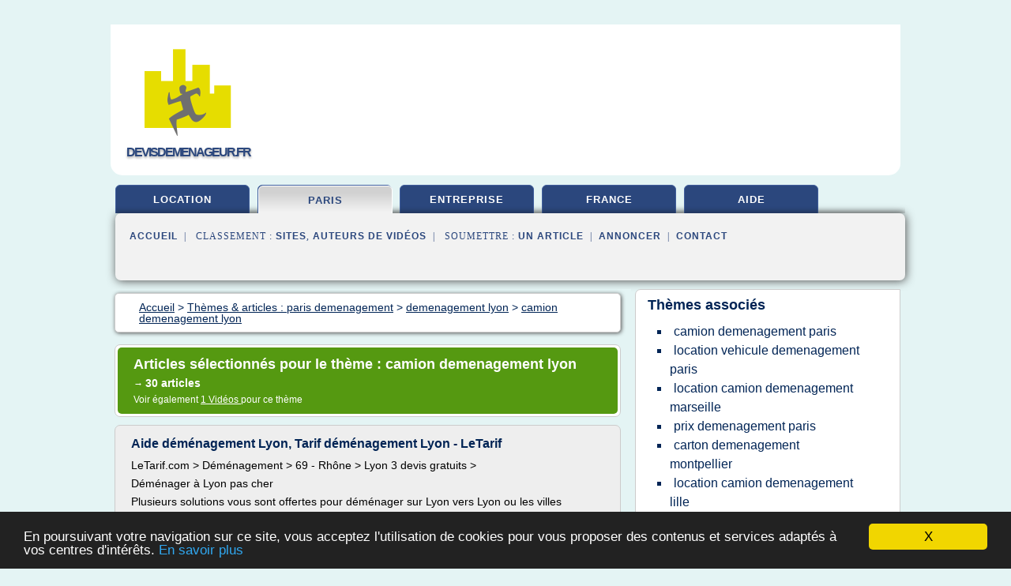

--- FILE ---
content_type: text/html; charset=UTF-8
request_url: https://www.devisdemenageur.fr/d10/c,k/bloglist/camion+demenagement+lyon,0
body_size: 75803
content:
<html><head><title>camion demenagement lyon :
              Aide d&#xE9;m&#xE9;nagement Lyon, Tarif d&#xE9;m&#xE9;nagement Lyon - LeTarif
                (article) 
              </title><meta http-equiv="content-type" content="text/html; charset=utf-8"/><meta name="description" content="Sites sur camion demenagement lyon: ; "/><meta name="keywords" content="paris demenagement, camion demenagement lyon, vid&#xE9;os, article, videos, articles, video, vid&#xE9;o"/><meta content="General" name="rating"/><link href="/taggup/css/style,v2.css" rel="stylesheet" type="text/css"/><link href="/taggup/css/fluid_grid.css" rel="stylesheet" type="text/css"/><link href="/taggup/css/glow-tabs/tabs.css" rel="stylesheet" type="text/css"/><script type="text/javascript" src="/taggup//js/taggup.js"><!--NOT EMPTY--></script><script src="/taggup/domains/common/jquery/js/jquery-1.7.1.min.js"><!--NOT EMPTY--></script><script src="/taggup/domains/common/jquery/js/jquery-ui-1.8.17.custom.min.js"><!--NOT EMPTY--></script><link href="/taggup/domains/common/jquery/css/ui-lightness/jquery-ui-1.8.17.custom.css" media="all" type="text/css" rel="stylesheet"/><script type="text/javascript" src="/taggup/domains/common/windows_js_1.3/javascripts/prototype.js"><!--NOT EMPTY--></script><script type="text/javascript" src="/taggup/domains/common/windows_js_1.3/javascripts/window.js"><!--NOT EMPTY--></script><script type="text/javascript" src="/taggup/domains/common/windows_js_1.3/javascripts/effects.js"><!--NOT EMPTY--></script><script type="text/javascript" src="/taggup/domains/common/windows_js_1.3/javascripts/window_ext.js"><!--NOT EMPTY--></script><link href="/taggup/domains/common/windows_js_1.3/themes/default.css" rel="stylesheet" type="text/css"/><script type="text/javascript">var switchTo5x=true;</script>
<script type="text/javascript" src="https://w.sharethis.com/button/buttons.js"></script>
<script type="text/javascript" src="https://s.sharethis.com/loader.js"></script>

<script type="text/javascript">

   jQuery.noConflict();

   jQuery(document).ready(function(){
     jQuery("a.ext").click(function(){ 
        var url = this.href;

        jQuery.ajax({
        async: false,
        type: "GET",
        url: "/logger", 
        data: {
                sid: Math.random(), 
                clicked: url,
		source: window.location.href
        },
        contentType: "application/x-www-form-urlencoded; charset=UTF-8",
        cache: false
        });
        return true; 
    });
  });

  </script><meta name="viewport" content="width=device-width, initial-scale=1"/><script async="" src="//pagead2.googlesyndication.com/pagead/js/adsbygoogle.js"></script><script>
	  (adsbygoogle = window.adsbygoogle || []).push({
	    google_ad_client: "ca-pub-0960210551554417",
	    enable_page_level_ads: true
	  });
	</script></head><body id="top"><script type="text/javascript">
  window.google_analytics_uacct = "UA-1031560-1"
</script>
<center><div id="fixed_header"><div id="fixed_header_logo"><a href="/"><img border="0" src="/logo.png"/></a></div><div id="fixed_header_menu" style="padding-right: 30px"><a onclick="Element.show('navigation_menu'); Element.hide('show_menu');Element.show('hide_menu');" id="show_menu" style="cursor: pointer">Menu</a><a onclick="Element.hide('navigation_menu'); Element.hide('hide_menu');Element.show('show_menu');" id="hide_menu" style="cursor: pointer">Fermer Menu</a></div></div><script type="text/javascript">
    Element.hide('hide_menu');
  </script><div id="fixed_header_mobile"><div id="fixed_header_logo"><a href="/"><img border="0" src="/logo.png"/></a></div><div id="fixed_header_menu" style="padding-right: 30px"><a onclick="Element.show('navigation_menu'); Element.hide('show_mobile_menu');Element.show('hide_mobile_menu');" id="show_mobile_menu" style="cursor: pointer">Menu</a><a onclick="Element.hide('navigation_menu'); Element.hide('hide_mobile_menu');Element.show('show_mobile_menu');" id="hide_mobile_menu" style="cursor: pointer">Fermer Menu</a></div></div><script type="text/javascript">
    Element.hide('hide_mobile_menu');
  </script><script type="text/javascript"><!--
     if(jQuery(window).outerWidth() > 768){
       jQuery("#fixed_header").hide();
     }

     jQuery(window).resize(function () {
        jQuery("#navigation_menu").hide();
        jQuery("#hide_mobile_menu").hide();
        jQuery("#show_mobile_menu").show();
        jQuery("#hide_menu").hide();
        jQuery("#show_menu").show();
        if (jQuery(this).scrollTop() > 80) {
           jQuery("#fixed_header").show();
        } else {
           jQuery("#fixed_header").hide();
        }
     });


     jQuery(window).scroll(function () { 
	jQuery("#navigation_menu").hide();
	jQuery("#hide_mobile_menu").hide();
	jQuery("#show_mobile_menu").show();
	jQuery("#hide_menu").hide();
	jQuery("#show_menu").show();

	if (jQuery(this).scrollTop() > 80) {
           jQuery("#fixed_header").show();
	} else {
	   jQuery("#fixed_header").hide();
	}
     });

      --></script><div id="container"><!--header-top--><div class="logo_container"><table cellspacing="0" cellpadding="10" border="0"><tr><td align="center">      <a href="/">
        <img border="0" src="/logo.png"/>
      </a>
      <div class="logo"><a>devisdemenageur.fr</a></div>

</td><td><div class="header_banner_ad"><script async src="//pagead2.googlesyndication.com/pagead/js/adsbygoogle.js"></script>
<!-- responsive-text-display -->
<ins class="adsbygoogle"
     style="display:block"
     data-ad-client="ca-pub-0960210551554417"
     data-ad-slot="9996705600"
     data-ad-format="auto"
     data-full-width-responsive="true"></ins>
<script>
(adsbygoogle = window.adsbygoogle || []).push({});
</script>

</div></td></tr></table></div><div id="navigation_menu"><ul><li><a href="/index.html">Accueil</a></li><li><a href="/index.html"> Location Demenagement</a></li><li><a href="/d10/2/paris+demenagement.html" id="current" class="selected"> Paris Demenagement</a></li><li><a href="/d10/3/demenagement+entreprise.html"> Demenagement Entreprise</a></li><li><a href="/d10/4/demenagement+france.html"> Demenagement France</a></li><li><a href="/d10/5/aide+demenagement.html"> Aide Demenagement</a></li><li><a href="/d10/top/blogs/0">Classement de Sites</a></li><li><a href="/d10/top/producers/0">Classement Auteurs de Vid&#xE9;os</a></li><li><a rel="nofollow" href="/submit.php">
        Soumettre 
      un article</a></li><li><a rel="nofollow" href="/advertise.php">Annoncer</a></li><li><a rel="nofollow" href="/contact.php">Contact</a></li></ul></div><script type="text/javascript">
             Element.hide('navigation_menu');
           </script><div id="header"><ul id="navigation"><li><a href="/index.html">location</a></li><li id="current" class="selected"><a href="/d10/2/paris+demenagement.html">paris</a></li><li><a href="/d10/3/demenagement+entreprise.html">entreprise</a></li><li><a href="/d10/4/demenagement+france.html">france</a></li><li><a href="/d10/5/aide+demenagement.html">aide</a></li><li class="shadow"/></ul><div id="subnavigation"><span>&#xA0;&#xA0;</span><a href="/index.html">Accueil</a><span>&#xA0;&#xA0;|&#xA0;&#xA0; 
        Classement :
      </span><a href="/d10/top/blogs/0">Sites</a><span>, </span><a href="/d10/top/producers/0">Auteurs de Vid&#xE9;os</a><span>&#xA0;&#xA0;|&#xA0;&#xA0; 
        Soumettre :
      </span><a rel="nofollow" href="/submit.php">un article</a><span>&#xA0;&#xA0;|&#xA0;&#xA0;</span><a rel="nofollow" href="/advertise.php">Annoncer</a><span>&#xA0;&#xA0;|&#xA0;&#xA0;</span><a rel="nofollow" href="/contact.php">Contact</a><div id="header_ad"><script type="text/javascript"><!--
        google_ad_client = "pub-0960210551554417";
        /* 728x15, created 3/31/11 */
        google_ad_slot = "0839699374";
        google_ad_width = 728;
        google_ad_height = 15;
        //-->
        </script>
        <script type="text/javascript"
        src="https://pagead2.googlesyndication.com/pagead/show_ads.js">
          <!--NOT EMPTY-->
        </script>
</div></div></div><div id="content"><div id="path"><ol vocab="http://schema.org/" typeof="BreadcrumbList" id="path_BreadcrumbList"><li property="itemListElement" typeof="ListItem"><a property="item" typeof="WebPage" href="/index.html"><span property="name">Accueil</span></a><meta property="position" content="1"/></li><li><span> &gt; </span></li><li property="itemListElement" typeof="ListItem"><a class="selected" property="item" typeof="WebPage" href="/d10/2/paris+demenagement.html"><span property="name">Th&#xE8;mes &amp; articles :
                            paris demenagement</span></a><meta property="position" content="2"/></li><li><span> &gt; </span></li><li property="itemListElement" typeof="ListItem"><a href="/d10/c,k/bloglist/demenagement+lyon,0" typeof="WebPage" property="item"><span property="name">demenagement lyon</span></a><meta property="position" content="3"/></li><li><span> &gt; </span></li><li property="itemListElement" typeof="ListItem"><a href="/d10/c,k/bloglist/camion+demenagement+lyon,0" typeof="WebPage" property="item"><span property="name">camion demenagement lyon</span></a><meta property="position" content="4"/></li></ol></div><div id="main_content"><div class="pagination"><div class="pagination_inner"><p class="hilite">
        Articles s&#xE9;lectionn&#xE9;s pour le th&#xE8;me : 
      camion demenagement lyon</p><p> 
		      &#x2192; <span class="bold">30
        articles 
      </span></p><p>
         Voir &#xE9;galement
      <a href="/d10/c,k/videolist/camion+demenagement+lyon,0">1 
        Vid&#xE9;os
      </a>
        pour ce th&#xE8;me
      </p></div></div><div id="itemList"><div class="evenItem"><h1>Aide d&#xE9;m&#xE9;nagement Lyon, Tarif d&#xE9;m&#xE9;nagement Lyon - LeTarif</h1><p>LeTarif.com &gt; D&#xE9;m&#xE9;nagement &gt; 69 - Rh&#xF4;ne &gt; Lyon 3 devis gratuits &gt;</p><p>D&#xE9;m&#xE9;nager &#xE0; Lyon pas cher</p><p>Plusieurs solutions vous sont offertes pour d&#xE9;m&#xE9;nager sur Lyon vers Lyon ou les villes fran&#xE7;aises, Paris, Nice, etc. Trop de d&#xE9;m&#xE9;nageurs traditionnels lyonnais facturent plusieurs centaines...<read_more/></p><p><a target="_blank" href="/d10/blog/letarif.com/0#https://letarif.com/demenagement/lyon" class="ext" rel="nofollow">
        Lire la suite
      <img class="icon" border="0" src="/taggup/domains/common/ext_arrow.png"/></a></p><p><br/><span class="property">
        Site :
      </span><a href="/d10/blog/letarif.com/0">https://letarif.com</a></p><p><span class="property">
        Th&#xE8;mes li&#xE9;s 
      : </span><a href="/d10/c,k/bloglist/demenagement+lyon+3,0" style="font-size: &#10;      12px&#10;    ;">demenagement lyon 3</a> /
         <a href="/d10/c,k/bloglist/aide+demenagement+lyon,0" style="font-size: &#10;      12px&#10;    ;">aide demenagement lyon</a> /
         <a href="/d10/c,k/bloglist/tarif+demenagement+lyon,0" style="font-size: &#10;      12px&#10;    ;">tarif demenagement lyon</a> /
         <a href="/d10/c,k/bloglist/demenagement+lyon+devis,0" style="font-size: &#10;      14px&#10;    ;">demenagement lyon devis</a> /
         <a href="/d10/c,k/bloglist/camion+de+demenagement+pas+cher+lyon,0" style="font-size: &#10;      12px&#10;    ;">camion de demenagement pas cher lyon</a></p><div class="tag_ad">

<style type="text/css">
@media (min-width: 769px) {
div.tag_ad_1_desktop {  }
div.tag_ad_1_mobile { display: none }
}

@media (max-width: 768px) {
div.tag_ad_1_mobile {  }
div.tag_ad_1_desktop { display: none }
}

</style>

<div class="tag_ad_1_desktop">

<script type="text/javascript"><!--
        google_ad_client = "pub-0960210551554417";
        /* 468x15, created 3/31/11 */
        google_ad_slot = "8030561878";
        google_ad_width = 468;
        google_ad_height = 15;
        //-->
        </script>
        <script type="text/javascript"
        src="https://pagead2.googlesyndication.com/pagead/show_ads.js">
          <!--NOT EMPTY-->
        </script>

</div>


<div class="tag_ad_1_mobile">

<script async src="//pagead2.googlesyndication.com/pagead/js/adsbygoogle.js"></script>
<!-- responsive-text-display -->
<ins class="adsbygoogle"
     style="display:block"
     data-ad-client="ca-pub-0960210551554417"
     data-ad-slot="9996705600"
     data-ad-format="auto"></ins>
<script>
(adsbygoogle = window.adsbygoogle || []).push({});
</script>

</div>
</div></div><div class="oddItem"><h2>D&#xE9;m&#xE9;nagement Paris Lyon - devis-demenagement-lyon.com</h2><p>Vous &#xEA;tes ici: Accueil / D&#xE9;m&#xE9;nagement national /D&#xE9;m&#xE9;nagement Paris Lyon</p><p>D&#xE9;m&#xE9;nagement Paris Lyon</p><p>Un d&#xE9;m&#xE9;nagement moins cher de Paris &#xE0; Lyon par le groupage</p><p>Les d&#xE9;m&#xE9;nageurs de la r&#xE9;gion Rh&#xF4;ne-Alpes et Ile-de-France :</p><p>Nous sommes sp&#xE9;cialiste du devis de d&#xE9;m&#xE9;nagement sur Lyon ainsi que sur la r&#xE9;gion parisienne, nous pouvons vous mettre en relation avec la s&#xE9;lection de d&#xE9;m&#xE9;nageurs...<read_more/></p><p><a target="_blank" href="/d10/blog/www.devis-demenagement-lyon.com/0#http://www.devis-demenagement-lyon.com/demenagement-national/demenagement-paris-vers-lyon/" class="ext" rel="nofollow">
        Lire la suite
      <img class="icon" border="0" src="/taggup/domains/common/ext_arrow.png"/></a></p><p><br/><span class="property">
        Site :
      </span><a href="/d10/blog/www.devis-demenagement-lyon.com/0">http://www.devis-demenagement-lyon.com</a></p><p><span class="property">
        Th&#xE8;mes li&#xE9;s 
      : </span><a href="/d10/c,k/bloglist/demenagement+lyon+paris,0" style="font-size: &#10;      14px&#10;    ;">demenagement lyon paris</a> /
         <a href="/d10/c,k/bloglist/demenagement+lyon+devis,0" style="font-size: &#10;      14px&#10;    ;">demenagement lyon devis</a> /
         <a href="/d10/c,k/bloglist/camion+demenagement+paris+pas+cher,0" style="font-size: &#10;      14px&#10;    ;">camion demenagement paris pas cher</a> /
         <a href="/d10/c,k/bloglist/devis+demenagement+paris,0" style="font-size: &#10;      14px&#10;    ;">devis demenagement paris</a> /
         <a href="/d10/c,k/bloglist/demenagement+pas+cher+paris,0" style="font-size: &#10;      14px&#10;    ;">demenagement pas cher paris</a></p><div class="tag_ad">

<style type="text/css">
@media (min-width: 769px) {
div.tag_ad_2_desktop {  }
div.tag_ad_2_mobile { display: none }
}

@media (max-width: 768px) {
div.tag_ad_2_mobile {  }
div.tag_ad_2_desktop { display: none }
}

</style>

<div class="tag_ad_2_desktop">

<script type="text/javascript"><!--
        google_ad_client = "pub-0960210551554417";
        /* 468x15, created 3/31/11 */
        google_ad_slot = "8030561878";
        google_ad_width = 468;
        google_ad_height = 15;
        //-->
        </script>
        <script type="text/javascript"
        src="https://pagead2.googlesyndication.com/pagead/show_ads.js">
          <!--NOT EMPTY-->
        </script>

</div>


<div class="tag_ad_2_mobile">

<script async src="//pagead2.googlesyndication.com/pagead/js/adsbygoogle.js"></script>
<!-- responsive-text-display -->
<ins class="adsbygoogle"
     style="display:block"
     data-ad-client="ca-pub-0960210551554417"
     data-ad-slot="9996705600"
     data-ad-format="auto"></ins>
<script>
(adsbygoogle = window.adsbygoogle || []).push({});
</script>

</div>
</div></div><div class="evenItem"><h2>Louer un camion de demenagement avec chauffeur pas cher</h2><p>la location de camion avec chauffeur &#xE0; bas co&#xFB;t num&#xE9;ro 1 en France.</p><p>Date de d&#xE9;part</p><p>je demenage !</p><p>RAPIDE ET MOINS CHER</p><p>Je calcule le prix de mon d&#xE9;m&#xE9;nagement et je r&#xE9;serve mon camion en 4                             clics.</p><p>near_me</p><p>Mon trajet</p><p>Je selectionne mon trajet, en indiquant ma date de d&#xE9;part, mon lieu de d&#xE9;part et                                     d'arriv&#xE9;e</p><p>local_shipping</p><p>Je...<read_more/></p><p><a target="_blank" href="/d10/blog/www.louez-demenagez.fr/0#http://www.louez-demenagez.fr/" class="ext" rel="nofollow">
        Lire la suite
      <img class="icon" border="0" src="/taggup/domains/common/ext_arrow.png"/></a></p><p><br/><span class="property">
        Site :
      </span><a href="/d10/blog/www.louez-demenagez.fr/0">louez-demenagez.fr</a></p><p><span class="property">
        Th&#xE8;mes li&#xE9;s 
      : </span><a href="/d10/c,k/bloglist/demenagement+pas+cher+nimes,0" style="font-size: &#10;      11px&#10;    ;">demenagement pas cher nimes</a> /
         <a href="/d10/c,k/bloglist/demenagement+val+de+marne+pas+cher,0" style="font-size: &#10;      11px&#10;    ;">demenagement val de marne pas cher</a> /
         <a href="/d10/c,k/bloglist/fourgon+demenagement+pas+cher,0" style="font-size: &#10;      12px&#10;    ;">fourgon demenagement pas cher</a> /
         <a href="/d10/c,k/bloglist/materiel+demenagement+pas+cher,0" style="font-size: &#10;      14px&#10;    ;">materiel demenagement pas cher</a> /
         <a href="/d10/c,k/bloglist/camion+de+demenagement+moins+cher,0" style="font-size: &#10;      14px&#10;    ;">camion de demenagement moins cher</a></p><div class="tag_ad">
<script async src="//pagead2.googlesyndication.com/pagead/js/adsbygoogle.js"></script>
<!-- responsive-text-display -->
<ins class="adsbygoogle"
     style="display:block"
     data-ad-client="ca-pub-0960210551554417"
     data-ad-slot="9996705600"
     data-ad-format="auto"></ins>
<script>
(adsbygoogle = window.adsbygoogle || []).push({});
</script>

</div></div><div class="oddItem"><h2>AUTO-RENT Location de v&#xE9;hicules - voitures et utilitaires ...</h2><p>Accueil &gt; Nos agences &gt; Location de V&#xE9;hicules Lyon Vaulx-en-Velin</p><p>Location de V&#xE9;hicules Lyon Vaulx-en-Velin</p><p>Auto-Rent Lyon 69</p><p>Location Voiture Lyon Vaulx en Velin 69</p><p>Location Camion D&#xE9;m&#xE9;nagement &#xE0; Lyon Vaulx en Velin 69</p><p>04 78 80 40 40&#xA0;</p><p>144 avenue Franklin Roosevelt</p><p>69 120 Vaulx en Velin</p><p>info-lyon@auto-rent.fr&#xA0;</p><p>Notre agence de Lyon Vaulx-en-Velin est ouverte du lundi au&#xA0;vendredi de 7h30 &#xE0;...<read_more/></p><p><a target="_blank" href="/d10/blog/www.auto-rent.fr/0#http://www.auto-rent.fr/location-voiture-vehicule-utilitaire-lyon-villeurbanne" class="ext" rel="nofollow">
        Lire la suite
      <img class="icon" border="0" src="/taggup/domains/common/ext_arrow.png"/></a></p><p><br/><span class="property">
        Site :
      </span><a href="/d10/blog/www.auto-rent.fr/0">http://www.auto-rent.fr</a></p><p><span class="property">
        Th&#xE8;mes li&#xE9;s 
      : </span><a href="/d10/c,k/bloglist/location+vehicule+utilitaire+demenagement+lyon,0" style="font-size: &#10;      12px&#10;    ;">location vehicule utilitaire demenagement lyon</a> /
         <a href="/d10/c,k/bloglist/location+camion+demenagement+paris+lyon,0" style="font-size: &#10;      12px&#10;    ;">location camion demenagement paris lyon</a> /
         <a href="/d10/c,k/bloglist/location+utilitaire+demenagement+lyon,0" style="font-size: &#10;      12px&#10;    ;">location utilitaire demenagement lyon</a> /
         <a href="/d10/c,k/bloglist/location+vehicule+utilitaire+demenagement,0" style="font-size: &#10;      14px&#10;    ;">location vehicule utilitaire demenagement</a> /
         <a href="/d10/c,k/bloglist/location+camion+de+demenagement+lyon,0" style="font-size: &#10;      12px&#10;    ;">location camion de demenagement lyon</a></p></div><div class="evenItem"><h2>Le Groupage.com. Les diff&#xE9;rentes formules de d&#xE9;m&#xE9;nagement ...</h2><p>Le r&#xE9;seau n&#xB0; 1 des d&#xE9;m&#xE9;nagements</p><p>pas cher en transports group&#xE9;s !</p><p>&#xA0;&#xA0;TEMOIGNAGES</p><p>SATISFAIT !</p><p>"Avec le syst&#xE8;me du groupage, j'ai &#xE9;conomis&#xE9; 1300 EUR par rapport &#xE0; un d&#xE9;m&#xE9;nagement classique".</p><p>M. Souli, Paris-Toulon.</p><p>ECONOMIQUE !</p><p>Je ne connaissais pas ce systeme, et desormais je recommande ! Demenagement pour moins de 600 euro pour les etudiants</p><p>Estelle Demarti, trajet Lyon...<read_more/></p><p><a target="_blank" href="/d10/blog/www.legroupage.com/0#http://www.legroupage.com/prestation.php" class="ext" rel="nofollow">
        Lire la suite
      <img class="icon" border="0" src="/taggup/domains/common/ext_arrow.png"/></a></p><p><br/><span class="property">
        Site :
      </span><a href="/d10/blog/www.legroupage.com/0">http://www.legroupage.com</a></p><p><span class="property">
        Th&#xE8;mes li&#xE9;s 
      : </span><a href="/d10/c,k/bloglist/demenageur+professionnel+pas+cher,0" style="font-size: &#10;      14px&#10;    ;">demenageur professionnel pas cher</a> /
         <a href="/d10/c,k/bloglist/demenageur+pas+cher+paris+bordeaux,0" style="font-size: &#10;      12px&#10;    ;">demenageur pas cher paris bordeaux</a> /
         <a href="/d10/c,k/bloglist/materiel+demenagement+pas+cher,0" style="font-size: &#10;      14px&#10;    ;">materiel demenagement pas cher</a> /
         <a href="/d10/c,k/bloglist/camion+de+demenagement+moins+cher,0" style="font-size: &#10;      14px&#10;    ;">camion de demenagement moins cher</a> /
         <a href="/d10/c,k/bloglist/camion+de+demenagement+a+louer+pas+cher,0" style="font-size: &#10;      14px&#10;    ;">camion de demenagement a louer pas cher</a></p></div><div class="oddItem"><h2>D&#xE9;m&#xE9;nagement Paris-Lyon pas cher | Devis en 3 minutes</h2><p>Un d&#xE9;m&#xE9;nagement de Paris &#xE0; Lyon &#xE0; petit prix, c'est possible</p><p>Profitez d'un service sur mesure pour votre d&#xE9;m&#xE9;nagement de Paris &#xE0; Lyon !</p><p>Devis fiable en 2 mn pour votre d&#xE9;m&#xE9;nagement Paris-Lyon</p><p>Une r&#xE9;servation facile en ligne</p><p>&#xFFFD;?conomisez du temps en &#xE9;vitant une visite &#xE0; domicile</p><p>Un d&#xE9;m&#xE9;nagement modulable</p><p>Choisissez uniquement les services dont vous avez besoin</p><p>Des tarifs...<read_more/></p><p><a target="_blank" href="/d10/blog/www.movinga.fr/0#https://www.movinga.fr/demenagement/paris-lyon/" class="ext" rel="nofollow">
        Lire la suite
      <img class="icon" border="0" src="/taggup/domains/common/ext_arrow.png"/></a></p><p><br/><span class="property">
        Site :
      </span><a href="/d10/blog/www.movinga.fr/0">https://www.movinga.fr</a></p><p><span class="property">
        Th&#xE8;mes li&#xE9;s 
      : </span><a href="/d10/c,k/bloglist/demenagement+lyon+paris,0" style="font-size: &#10;      14px&#10;    ;">demenagement lyon paris</a> /
         <a href="/d10/c,k/bloglist/demenagement+pas+cher+lyon,0" style="font-size: &#10;      14px&#10;    ;">demenagement pas cher lyon</a> /
         <a href="/d10/c,k/bloglist/camion+de+demenagement+pas+cher+lyon,0" style="font-size: &#10;      12px&#10;    ;">camion de demenagement pas cher lyon</a> /
         <a href="/d10/c,k/bloglist/demenagement+lyon+devis,0" style="font-size: &#10;      14px&#10;    ;">demenagement lyon devis</a> /
         <a href="/d10/c,k/bloglist/camion+demenagement+paris+pas+cher,0" style="font-size: &#10;      14px&#10;    ;">camion demenagement paris pas cher</a></p></div><div class="evenItem"><h2>Location CAMION B 60m3 ::Louez Demenagez::</h2><p>la location de camion avec chauffeur &#xE0; bas co&#xFB;t num&#xE9;ro 1 en France.</p><p>Camion 60</p><p>dimensions&#xA0;d'un utilitaire 60m&#xA0;3</p><p>Longueur (int&#xE9;rieure)&#xA0;: environ 9.2&#xA0;M</p><p>Largeur (int&#xE9;rieure)&#xA0;: environ 2.44&#xA0;M</p><p>Hauteur (Int&#xE9;rieure)&#xA0;: environ 2.67&#xA0;M</p><p>Superficie&#xA0;: environ 60&#xA0;m3</p><p>Poids du chargement&#xA0;: environ 9000&#xA0;kilos</p><p>Si vous ne connaissez pas votre&#xA0;volume &#xE0; d&#xE9;m&#xE9;nager, essayez le calculateur de...<read_more/></p><p><a target="_blank" href="/d10/blog/www.louez-demenagez.fr/0#http://www.louez-demenagez.fr/location-10-camion-b-60m3.html" class="ext" rel="nofollow">
        Lire la suite
      <img class="icon" border="0" src="/taggup/domains/common/ext_arrow.png"/></a></p><p><br/><span class="property">
        Site :
      </span><a href="/d10/blog/www.louez-demenagez.fr/0">louez-demenagez.fr</a></p><p><span class="property">
        Th&#xE8;mes li&#xE9;s 
      : </span><a href="/d10/c,k/bloglist/camion+de+demenagement+a+louer+pas+cher,0" style="font-size: &#10;      14px&#10;    ;">camion de demenagement a louer pas cher</a> /
         <a href="/d10/c,k/bloglist/location+camion+demenagement+pas+cher+avec+chauffeur,0" style="font-size: &#10;      12px&#10;    ;">location camion demenagement pas cher avec chauffeur</a> /
         <a href="/d10/c,k/bloglist/camion+de+demenagement+avec+chauffeur+pas+cher,0" style="font-size: &#10;      14px&#10;    ;">camion de demenagement avec chauffeur pas cher</a> /
         <a href="/d10/c,k/bloglist/camion+a+louer+pour+demenagement+prix,0" style="font-size: &#10;      14px&#10;    ;">camion a louer pour demenagement prix</a> /
         <a href="/d10/c,k/bloglist/louer+un+camion+demenagement,0" style="font-size: &#10;      14px&#10;    ;">louer un camion demenagement</a></p></div><div class="oddItem"><h2>Le Groupage. Contacter legroupage.com. Frais de ...</h2><p>&#xA0;&#xA0; Cot&#xE9; administratif</p><p>Le d&#xE9;m&#xE9;nagement n'est pas seulement ranger ses affaires et changer de lieu de vie. Il existe toute une formalit&#xE9; administrative &#xE0; respecter pour son d&#xE9;m&#xE9;nagement pour ne pas perdre ses courriers, pour &#xEA;tre en r&#xE8;gle vis &#xE0; vis de son propri&#xE9;taire,  de l'administration ou tout simplement pour ne pas perdre ses droits et obligations.  Les d&#xE9;marches et formalit&#xE9;s...<read_more/></p><p><a target="_blank" href="/d10/blog/www.legroupage.com/0#http://www.legroupage.com/contact.php" class="ext" rel="nofollow">
        Lire la suite
      <img class="icon" border="0" src="/taggup/domains/common/ext_arrow.png"/></a></p><p><br/><span class="property">
        Site :
      </span><a href="/d10/blog/www.legroupage.com/0">http://www.legroupage.com</a></p><p><span class="property">
        Th&#xE8;mes li&#xE9;s 
      : </span><a href="/d10/c,k/bloglist/demenageur+professionnel+pas+cher,0" style="font-size: &#10;      14px&#10;    ;">demenageur professionnel pas cher</a> /
         <a href="/d10/c,k/bloglist/demenageur+pas+cher+paris+bordeaux,0" style="font-size: &#10;      12px&#10;    ;">demenageur pas cher paris bordeaux</a> /
         <a href="/d10/c,k/bloglist/materiel+demenagement+pas+cher,0" style="font-size: &#10;      14px&#10;    ;">materiel demenagement pas cher</a> /
         <a href="/d10/c,k/bloglist/camion+de+demenagement+moins+cher,0" style="font-size: &#10;      14px&#10;    ;">camion de demenagement moins cher</a> /
         <a href="/d10/c,k/bloglist/utilitaire+demenagement+pas+cher,0" style="font-size: &#10;      14px&#10;    ;">utilitaire demenagement pas cher</a></p></div><div class="evenItem"><h2>D&#xE9;m&#xE9;nagement Paris-Lyon, bien s&#x2019;organiser ! | Le journal ...</h2><p>AZ D&#xE9;m&#xE9;nagement d&#xE9;m&#xE9;nagement 2 Comments</p><p>C'est facile d'organiser un d&#xE9;m&#xE9;nagement de Paris &#xE0; Lyon ou inversement ! il faut simplement suivre nos conseils afin de pr&#xE9;voir une bonne organisation.&#xA0;</p><p>La ligne Paris-Lyon connait tous les ans des milliers de d&#xE9;m&#xE9;nagement. 466 Km s&#xE9;parent les deux villes, d'ailleurs 6 &#xE0; 7 heures sont n&#xE9;cessaires pour faire le trajet en camion de...<read_more/></p><p><a target="_blank" href="/d10/blog/blog.az-demenagement.fr/0#http://blog.az-demenagement.fr/2013/01/02/demenagement-paris-lyon-bien-sorganiser.html" class="ext" rel="nofollow">
        Lire la suite
      <img class="icon" border="0" src="/taggup/domains/common/ext_arrow.png"/></a></p><p><br/><span class="property">
        Site :
      </span><a href="/d10/blog/blog.az-demenagement.fr/0">http://blog.az-demenagement.fr</a></p><p><span class="property">
        Th&#xE8;mes li&#xE9;s 
      : </span><a href="/d10/c,k/bloglist/calculer+le+volume+d+un+camion+de+demenagement,0" style="font-size: &#10;      14px&#10;    ;">calculer le volume d'un camion de demenagement</a> /
         <a href="/d10/c,k/bloglist/calculer+le+volume+d+un+demenagement,0" style="font-size: &#10;      14px&#10;    ;">calculer le volume d un demenagement</a> /
         <a href="/d10/c,k/bloglist/demenagement+lyon+paris,0" style="font-size: &#10;      14px&#10;    ;">demenagement lyon paris</a> /
         <a href="/d10/c,k/bloglist/prix+d+un+demenagement+dans+la+meme+ville,0" style="font-size: &#10;      14px&#10;    ;">prix d'un demenagement dans la meme ville</a> /
         <a href="/d10/c,k/bloglist/prix+d+un+demenagement,0" style="font-size: &#10;      18px&#10;    ;">prix d un demenagement</a></p></div><div class="oddItem"><h2>Soci&#xE9;t&#xE9; de D&#xE9;m&#xE9;nagement Lyon, Marseille, Montpellier ...</h2><p>Inscription</p><p>Accueil</p><p>Soci&#xE9;t&#xE9; de d&#xE9;m&#xE9;nagement install&#xE9;e &#xE0; Lyon,&#xA0;Marseille, Montpellier&#xA0;DCS, D&#xE9;m&#xE9;nagements Confort et Service se met au service des particuliers et des professionnels pour leur proposer un d&#xE9;m&#xE9;nagement rapide et efficace.&#xA0; T&#xE9;l&#xE9;charger notre plaquette ici !</p><p>&#xA0;&#xA0;D&#xE9;m&#xE9;nagements Confort et Service, vos d&#xE9;m&#xE9;nageurs professionnels &#xE0; Lyon, Marseille, Montpellier.</p><p>Notre...<read_more/></p><p><a target="_blank" href="/d10/blog/unclassified/0#http://www.demenagement-international-domtom.com/" class="ext" rel="nofollow">
        Lire la suite
      <img class="icon" border="0" src="/taggup/domains/common/ext_arrow.png"/></a></p><p><br/><span class="property">
        Site :
      </span>http://www.demenagement-international-domtom.com</p><p><span class="property">
        Th&#xE8;mes li&#xE9;s 
      : </span><a href="/d10/c,k/bloglist/demenagement+lyon+marseille,0" style="font-size: &#10;      12px&#10;    ;">demenagement lyon marseille</a> /
         <a href="/d10/c,k/bloglist/societe+demenagement+lyon,0" style="font-size: &#10;      12px&#10;    ;">societe demenagement lyon</a> /
         <a href="/d10/c,k/bloglist/demenagement+d+entreprise+marseille,0" style="font-size: &#10;      14px&#10;    ;">demenagement d entreprise marseille</a> /
         <a href="/d10/c,k/bloglist/entreprise+demenagement+marseille,0" style="font-size: &#10;      12px&#10;    ;">entreprise demenagement marseille</a> /
         <a href="/d10/c,k/bloglist/camion+demenagement+lyon,0" class="selected" style="font-size: &#10;      12px&#10;    ;">camion demenagement lyon</a></p></div><div class="evenItem"><h2>D&#xE9;m&#xE9;nagement pas cher Lyon - devis-demenagement-lyon.com</h2><p>Vous &#xEA;tes ici: Accueil / D&#xE9;m&#xE9;nagement pour Lyon /D&#xE9;m&#xE9;nagement pas cher Lyon</p><p>D&#xE9;m&#xE9;nagement pas cher Lyon</p><p>Comment trouver un d&#xE9;m&#xE9;nageur sur Lyon pas cher ?</p><p>Les erreurs &#xE0; ne pas commettre&#xA0;:</p><p>Nous avons tous &#xE9;t&#xE9; confront&#xE9;, un jour, &#xE0; un d&#xE9;m&#xE9;nagement, et lorsqu'il s'agit du n&#xF4;tre il faut &#xEA;tre tr&#xE8;s vigilent pour &#xE9;viter certaines erreurs qui pourront avoir des cons&#xE9;quences...<read_more/></p><p><a target="_blank" href="/d10/blog/www.devis-demenagement-lyon.com/0#http://www.devis-demenagement-lyon.com/demenagement-lyon/demenager-pas-cher/" class="ext" rel="nofollow">
        Lire la suite
      <img class="icon" border="0" src="/taggup/domains/common/ext_arrow.png"/></a></p><p><br/><span class="property">
        Site :
      </span><a href="/d10/blog/www.devis-demenagement-lyon.com/0">http://www.devis-demenagement-lyon.com</a></p><p><span class="property">
        Th&#xE8;mes li&#xE9;s 
      : </span><a href="/d10/c,k/bloglist/demenagement+pas+cher+lyon,0" style="font-size: &#10;      14px&#10;    ;">demenagement pas cher lyon</a> /
         <a href="/d10/c,k/bloglist/camion+de+demenagement+pas+cher+lyon,0" style="font-size: &#10;      12px&#10;    ;">camion de demenagement pas cher lyon</a> /
         <a href="/d10/c,k/bloglist/devis+demenagement+pas+cher,0" style="font-size: &#10;      16px&#10;    ;">devis demenagement pas cher</a> /
         <a href="/d10/c,k/bloglist/prix+carton+demenagement+pas+cher,0" style="font-size: &#10;      14px&#10;    ;">prix carton demenagement pas cher</a> /
         <a href="/d10/c,k/bloglist/location+camion+demenagement+pas+cher+carrefour,0" style="font-size: &#10;      11px&#10;    ;">location camion demenagement pas cher carrefour</a></p></div><div class="oddItem"><h2>Devis d&#xE9;m&#xE9;nagement en ligne gratuit en 3 minutes | Emoovz</h2><p>Devis d&#xE9;m&#xE9;nagement en ligne gratuit en 3 minutes | Emoovz</p><p>Devis d&#xE9;m&#xE9;nagement en ligne imm&#xE9;diat</p><p>Emoovz, 1er&#xA0;comparateur de d&#xE9;m&#xE9;nageurs en France&#xA0;vous permet de trouver des devis d&#xE9;m&#xE9;nagement pas chers en quelques clics. Nos devis de d&#xE9;m&#xE9;nagement en ligne sont imm&#xE9;diats et gratuits. Comparez les meilleurs d&#xE9;m&#xE9;nageurs et d&#xE9;m&#xE9;nagez en toute s&#xE9;r&#xE9;nit&#xE9; !</p><p>Devis d&#xE9;m&#xE9;nagement en...<read_more/></p><p><a target="_blank" href="/d10/blog/www.emoovz.com/0#https://www.emoovz.com/guide-du-demenagement/devis-demenagement-en-ligne-immediat" class="ext" rel="nofollow">
        Lire la suite
      <img class="icon" border="0" src="/taggup/domains/common/ext_arrow.png"/></a></p><p><br/><span class="property">
        Site :
      </span><a href="/d10/blog/www.emoovz.com/0">https://www.emoovz.com</a></p><p><span class="property">
        Th&#xE8;mes li&#xE9;s 
      : </span><a href="/d10/c,k/bloglist/prix+d+un+demenagement+dans+la+meme+ville,0" style="font-size: &#10;      14px&#10;    ;">prix d'un demenagement dans la meme ville</a> /
         <a href="/d10/c,k/bloglist/prix+d+un+demenagement+pour+50m3,0" style="font-size: &#10;      11px&#10;    ;">prix d'un demenagement pour 50m3</a> /
         <a href="/d10/c,k/bloglist/prix+d+un+demenagement+tout+compris,0" style="font-size: &#10;      12px&#10;    ;">prix d'un demenagement tout compris</a> /
         <a href="/d10/c,k/bloglist/prix+d+un+demenagement+au+m3,0" style="font-size: &#10;      14px&#10;    ;">prix d'un demenagement au m3</a> /
         <a href="/d10/c,k/bloglist/prix+d+un+demenagement+france,0" style="font-size: &#10;      16px&#10;    ;">prix d'un demenagement france</a></p></div><div class="evenItem"><h2>Demenagement Lyon, demenageur Lyon 3 - siet</h2><p>Accueil</p><p>SIET Lyon 3 : D&#xE9;m&#xE9;nagement r&#xE9;gional, national et international</p><p>Depuis pr&#xE8;s de 23 ans, SIET D&#xE9;m&#xE9;nagement sur Lyon 3 est &#xE0; votre service pour tous vos transferts de meubles, location de monte-meuble, garde-meuble s&#xE9;curis&#xE9; et fournitures...</p><p>Notre &#xE9;quipe de d&#xE9;m&#xE9;nageurs professionnels...<read_more/></p><p><a target="_blank" href="/d10/blog/unclassified/0#http://www.siet-france-demenagement.fr/" class="ext" rel="nofollow">
        Lire la suite
      <img class="icon" border="0" src="/taggup/domains/common/ext_arrow.png"/></a></p><p><br/><span class="property">
        Site :
      </span>http://www.siet-france-demenagement.fr</p><p><span class="property">
        Th&#xE8;mes li&#xE9;s 
      : </span><a href="/d10/c,k/bloglist/demenagement+lyon+3,0" style="font-size: &#10;      12px&#10;    ;">demenagement lyon 3</a> /
         <a href="/d10/c,k/bloglist/location+monte+meuble+demenagement,0" style="font-size: &#10;      14px&#10;    ;">location monte meuble demenagement</a> /
         <a href="/d10/c,k/bloglist/demenagement+et+garde+meuble+lyon,0" style="font-size: &#10;      12px&#10;    ;">demenagement et garde meuble lyon</a> /
         <a href="/d10/c,k/bloglist/location+camion+de+demenagement+lyon,0" style="font-size: &#10;      12px&#10;    ;">location camion de demenagement lyon</a> /
         <a href="/d10/c,k/bloglist/devis+garde+meuble+demenagement,0" style="font-size: &#10;      14px&#10;    ;">devis garde meuble demenagement</a></p></div><div class="oddItem"><h2>Soci&#xE9;t&#xE9; de d&#xE9;m&#xE9;nagement Lyon, d&#xE9;m&#xE9;nagement Lyon (69 ...</h2><p>SOCI&#xFFFD;?T&#xFFFD;? DE D&#xFFFD;?M&#xFFFD;?NAGEMENT ARTISANALE</p><p>Services Lyon Demenagements</p><p>69330 - Jonage</p><p>06.51.59.91.98</p><p>Bienvenue sur le site de Services Lyon D&#xE9;m&#xE9;nagements, des d&#xE9;m&#xE9;nageurs professionnels mettant &#xE0; votre service du personnel                                     d'exp&#xE9;rience pour un d&#xE9;m&#xE9;nagement personnalis&#xE9; au cas par cas.</p><p>Notre entreprise de d&#xE9;m&#xE9;nagement situ&#xE9;e &#xE0; Jonage dans le...<read_more/></p><p><a target="_blank" href="/d10/blog/www.serviceslyondemenagements.fr/0#http://www.serviceslyondemenagements.fr/" class="ext" rel="nofollow">
        Lire la suite
      <img class="icon" border="0" src="/taggup/domains/common/ext_arrow.png"/></a></p><p><br/><span class="property">
        Site :
      </span><a href="/d10/blog/www.serviceslyondemenagements.fr/0">http://www.serviceslyondemenagements.fr</a></p><p><span class="property">
        Th&#xE8;mes li&#xE9;s 
      : </span><a href="/d10/c,k/bloglist/demenagement+d+entreprise,0" style="font-size: &#10;      18px&#10;    ;">demenagement d entreprise</a> /
         <a href="/d10/c,k/bloglist/societe+demenagement+lyon,0" style="font-size: &#10;      12px&#10;    ;">societe demenagement lyon</a> /
         <a href="/d10/c,k/bloglist/demenagement+et+garde+meuble+lyon,0" style="font-size: &#10;      12px&#10;    ;">demenagement et garde meuble lyon</a> /
         <a href="/d10/c,k/bloglist/demenagement+d+une+societe,0" style="font-size: &#10;      18px&#10;    ;">demenagement d une societe</a> /
         <a href="/d10/c,k/bloglist/camion+demenagement+lyon,0" class="selected" style="font-size: &#10;      12px&#10;    ;">camion demenagement lyon</a></p></div><div class="evenItem"><h2>Location de voiture et utilitaire Lyon Gare Tgv - Ada</h2><p>Lyon Gare et la location de v&#xE9;hicules ADA</p><p>Vous avez besoin d'une location de voiture &#xE0; Lyon et particuli&#xE8;rement &#xE0; la gare Lyon-Perrache ? ADA, Leader de la location de v&#xE9;hicules de proximit&#xE9; en France, vous accueille dans son agence de Lyon Gare. Vous arrivez &#xE0; la Gare Lyon Part Dieu, ne descendez pas et continuez jusqu'&#xE0; la prochaine station Gare Lyon - Perrache ! Situ&#xE9;e au 42 quai de...<read_more/></p><p><a target="_blank" href="/d10/blog/www.ada.fr/0#http://www.ada.fr/location-voiture-lyon-gare-tvg.html" class="ext" rel="nofollow">
        Lire la suite
      <img class="icon" border="0" src="/taggup/domains/common/ext_arrow.png"/></a></p><p><br/><span class="property">
        Site :
      </span><a href="/d10/blog/www.ada.fr/0">http://www.ada.fr</a></p><p><span class="property">
        Th&#xE8;mes li&#xE9;s 
      : </span><a href="/d10/c,k/bloglist/location+vehicule+utilitaire+demenagement+lyon,0" style="font-size: &#10;      12px&#10;    ;">location vehicule utilitaire demenagement lyon</a> /
         <a href="/d10/c,k/bloglist/location+de+voiture+pour+demenagement+a+lyon,0" style="font-size: &#10;      12px&#10;    ;">location de voiture pour demenagement a lyon</a> /
         <a href="/d10/c,k/bloglist/location+utilitaire+demenagement+lyon,0" style="font-size: &#10;      12px&#10;    ;">location utilitaire demenagement lyon</a> /
         <a href="/d10/c,k/bloglist/location+vehicule+utilitaire+pour+demenagement+pas+cher,0" style="font-size: &#10;      14px&#10;    ;">location vehicule utilitaire pour demenagement pas cher</a> /
         <a href="/d10/c,k/bloglist/location+vehicule+demenagement+lyon,0" style="font-size: &#10;      12px&#10;    ;">location vehicule demenagement lyon</a></p></div><div class="oddItem"><h2>Agence de location utilitaire sur Lyon - Louer un camion ...</h2><p>Agence de location utilitaire Lyon</p><p>Louer un utilitaire &#xE0; Lyon gr&#xE2;ce &#xE0; Villeaville.com</p><p>Vous habitez &#xE0; Lyon ou aux abords du chef-lieu de la r&#xE9;gion Auvergne-Rh&#xF4;ne-Alpes et vous avez besoin de louer un camion de d&#xE9;m&#xE9;nagement ou tout autre v&#xE9;hicule du gabarit de votre choix ? Le r&#xE9;seau de locations de v&#xE9;hicules utilitaires Villeaville.com, et plus sp&#xE9;cifiquement, son agence de Lyon est &#xE0;...<read_more/></p><p><a target="_blank" href="/d10/blog/www.villeaville.com/0#http://www.villeaville.com/agence-location-utilitaire-lyon.html" class="ext" rel="nofollow">
        Lire la suite
      <img class="icon" border="0" src="/taggup/domains/common/ext_arrow.png"/></a></p><p><br/><span class="property">
        Site :
      </span><a href="/d10/blog/www.villeaville.com/0">http://www.villeaville.com</a></p><p><span class="property">
        Th&#xE8;mes li&#xE9;s 
      : </span><a href="/d10/c,k/bloglist/location+vehicule+utilitaire+demenagement+lyon,0" style="font-size: &#10;      12px&#10;    ;">location vehicule utilitaire demenagement lyon</a> /
         <a href="/d10/c,k/bloglist/location+vehicule+utilitaire+demenagement+aller+simple,0" style="font-size: &#10;      14px&#10;    ;">location vehicule utilitaire demenagement aller simple</a> /
         <a href="/d10/c,k/bloglist/location+vehicule+utilitaire+demenagement,0" style="font-size: &#10;      14px&#10;    ;">location vehicule utilitaire demenagement</a> /
         <a href="/d10/c,k/bloglist/location+utilitaire+demenagement+lyon,0" style="font-size: &#10;      12px&#10;    ;">location utilitaire demenagement lyon</a> /
         <a href="/d10/c,k/bloglist/location+utilitaires+demenagement+aller+simple,0" style="font-size: &#10;      14px&#10;    ;">location utilitaires demenagement aller simple</a></p></div><div class="evenItem"><h2>D&#xE9;m&#xE9;nagement vers l'Am&#xE9;rique du Nord et le Monde.</h2><p>D&#xE9;m&#xE9;nagement vers l'Am&#xE9;rique du Nord et le Monde.</p><p>Voici une petite vid&#xE9;o de la brigade des "hommes en noir"</p><p>&#xA0;</p><p>Reportage France 2 &#xA0;"Envoy&#xE9; sp&#xE9;cial " :&#xA0; www.youtube.com/watch</p><p>&#xA0;</p><p>Reportage TF1 "Reportages" :&#xA0; https://www.youtube.com/watch?v=qRYQUFXbmO4</p><p>&#xA0;</p><p>&#xA0;</p><p>Comme beaucoup de personnes,&#xA0;vous cherchez &#xE0; envoyer vos effets personnels sur l'Am&#xE9;rique du Nord, notamment au Qu&#xE9;bec, aux...<read_more/></p><p><a target="_blank" href="/d10/blog/unclassified/0#http://www.gallieni-demenagements.com/demenagement-vers-amerique-nord-et-monde.htm" class="ext" rel="nofollow">
        Lire la suite
      <img class="icon" border="0" src="/taggup/domains/common/ext_arrow.png"/></a></p><p><br/><span class="property">
        Site :
      </span>http://www.gallieni-demenagements.com</p><p><span class="property">
        Th&#xE8;mes li&#xE9;s 
      : </span><a href="/d10/c,k/bloglist/demenagement+pas+cher+montreal,0" style="font-size: &#10;      12px&#10;    ;">demenagement pas cher montreal</a> /
         <a href="/d10/c,k/bloglist/demenagement+pas+cher+quebec,0" style="font-size: &#10;      12px&#10;    ;">demenagement pas cher quebec</a> /
         <a href="/d10/c,k/bloglist/camion+de+demenagement+pas+cher+montreal,0" style="font-size: &#10;      12px&#10;    ;">camion de demenagement pas cher montreal</a> /
         <a href="/d10/c,k/bloglist/camion+de+demenagement+a+vendre+a+quebec,0" style="font-size: &#10;      11px&#10;    ;">camion de demenagement a vendre a quebec</a> /
         <a href="/d10/c,k/bloglist/location+camion+demenagement+toulouse+pas+cher,0" style="font-size: &#10;      12px&#10;    ;">location camion demenagement toulouse pas cher</a></p></div><div class="oddItem"><h2>Louer un camion fourgon de 15m3 &#xE0; Paris Nancy Metz Lyon ...</h2><p>DEVIS GRATUIT EN LIGNE</p><p>Vous d&#xE9;m&#xE9;nagez une tr&#xE8;s grande maison ou lieu d'habitation ?</p><p>Le Fourgon Rallong&#xE9; 15 m3, facile &#xE0; conduire est la r&#xE9;ponse &#xE0; votre besoin de charge utile, gr&#xE2;ce &#xE0; sa caisse de d&#xE9;m&#xE9;nagement qui permet de prendre de gros volumes ou transporter du gros mat&#xE9;riel.</p><p>Camion , Voiture , Minibus , Fourgon , Benne Basculante , Plateau D&#xE9;panneuse : tous ces v&#xE9;hicules sont disponibles &#xE0; la location dans toutes les villes o&#xF9; nous sommes pr&#xE9;sents: Metz Woippy , Nancy Ludres Vandoeuvre Laxou , Strasbourg Souffelweyersheim , Reims Tinqueux , Lyon Vaulx en Velin et Paris Vitry sur Seine .</p><p>Le camion...<read_more/></p><p><a target="_blank" href="/d10/blog/www.auto-rent.fr/0#http://www.auto-rent.fr/location-voiture-camion-de-demenagement-camionnette-fourgon-fourgonnette-rallonge-15m3" class="ext" rel="nofollow">
        Lire la suite
      <img class="icon" border="0" src="/taggup/domains/common/ext_arrow.png"/></a></p><p><br/><span class="property">
        Site :
      </span><a href="/d10/blog/www.auto-rent.fr/0">http://www.auto-rent.fr</a></p><p><span class="property">
        Th&#xE8;mes li&#xE9;s 
      : </span><a href="/d10/c,k/bloglist/location+camion+demenagement+paris+lyon,0" style="font-size: &#10;      12px&#10;    ;">location camion demenagement paris lyon</a> /
         <a href="/d10/c,k/bloglist/location+camion+demenagement+paris+15,0" style="font-size: &#10;      12px&#10;    ;">location camion demenagement paris 15</a> /
         <a href="/d10/c,k/bloglist/location+camion+demenagement+paris,0" style="font-size: &#10;      14px&#10;    ;">location camion demenagement paris</a> /
         <a href="/d10/c,k/bloglist/location+camion+de+demenagement+lyon,0" style="font-size: &#10;      12px&#10;    ;">location camion de demenagement lyon</a> /
         <a href="/d10/c,k/bloglist/location+de+voiture+pour+demenagement+a+lyon,0" style="font-size: &#10;      12px&#10;    ;">location de voiture pour demenagement a lyon</a></p></div><div class="evenItem"><h2>Location de camions / monte-meubles - demeco-marseille.com</h2><p>Demeco &#xE0; Marseille avec Besnier-Dazin  D&#xE9;m&#xE9;nagements : le d&#xE9;m&#xE9;nagement &#xE0; la carte &#xE0; Marseille et Bouches du Rh&#xF4;ne (13000) avec les garanties D&#xE9;m&#xE9;co et des d&#xE9;m&#xE9;nageurs qualifi&#xE9;s. D&#xE9;m&#xE9;nagements aux Pennes Mirabeau, Aix en Provence, Marseille, Marignane, Arles, Salon de Provence, Istres, Martigues, Vitrolles, Saint-Remy-de-Provence, d&#xE9;m&#xE9;nageurs sp&#xE9;cialistes en transferts...<read_more/></p><p><a target="_blank" href="/d10/blog/www.demeco-marseille.com/0#http://www.demeco-marseille.com/location_camions_monte_meubles.html" class="ext" rel="nofollow">
        Lire la suite
      <img class="icon" border="0" src="/taggup/domains/common/ext_arrow.png"/></a></p><p><span class="property">Date: </span>2017-02-07 14:33:06<br/><span class="property">
        Site :
      </span><a href="/d10/blog/www.demeco-marseille.com/0">http://www.demeco-marseille.com</a></p><p><span class="property">
        Th&#xE8;mes li&#xE9;s 
      : </span><a href="/d10/c,k/bloglist/location+camion+demenagement+paris+marseille,0" style="font-size: &#10;      12px&#10;    ;">location camion demenagement paris marseille</a> /
         <a href="/d10/c,k/bloglist/location+camion+demenagement+avec+chauffeur+lyon,0" style="font-size: &#10;      12px&#10;    ;">location camion demenagement avec chauffeur lyon</a> /
         <a href="/d10/c,k/bloglist/location+chauffeur+et+camion+demenagement,0" style="font-size: &#10;      14px&#10;    ;">location chauffeur et camion demenagement</a> /
         <a href="/d10/c,k/bloglist/location+camion+demenagement+marseille,0" style="font-size: &#10;      12px&#10;    ;">location camion demenagement marseille</a> /
         <a href="/d10/c,k/bloglist/location+camion+demenagement+paris+lyon,0" style="font-size: &#10;      12px&#10;    ;">location camion demenagement paris lyon</a></p></div><div class="oddItem"><h2>Camion Et Utilitaire D&#xE9;m&#xE9;nagement - D&#xE9;m&#xE9;nagement pas cher</h2><p>Location d'utilitaire en aller simple : le d&#xE9;m&#xE9;nagement pas cher !</p><p>Cette location d'utilitaire fait fureur outre manche et est install&#xE9;e...<read_more/></p><p><a target="_blank" href="/d10/blog/www.demenagement-particuliers.com/0#http://www.demenagement-particuliers.com/utilitaire-demenagement" class="ext" rel="nofollow">
        Lire la suite
      <img class="icon" border="0" src="/taggup/domains/common/ext_arrow.png"/></a></p><p><br/><span class="property">
        Site :
      </span><a href="/d10/blog/www.demenagement-particuliers.com/0">http://www.demenagement-particuliers.com</a></p><p><span class="property">
        Th&#xE8;mes li&#xE9;s 
      : </span><a href="/d10/c,k/bloglist/location+utilitaire+demenagement+aller+simple+pas+cher,0" style="font-size: &#10;      12px&#10;    ;">location utilitaire demenagement aller simple pas cher</a> /
         <a href="/d10/c,k/bloglist/location+camion+demenagement+pas+cher+aller+simple,0" style="font-size: &#10;      12px&#10;    ;">location camion demenagement pas cher aller simple</a> /
         <a href="/d10/c,k/bloglist/location+utilitaires+demenagement+pas+cher,0" style="font-size: &#10;      14px&#10;    ;">location utilitaires demenagement pas cher</a> /
         <a href="/d10/c,k/bloglist/camion+de+demenagement+pas+cher+aller+simple,0" style="font-size: &#10;      12px&#10;    ;">camion de demenagement pas cher aller simple</a> /
         <a href="/d10/c,k/bloglist/location+utilitaires+demenagement+aller+simple,0" style="font-size: &#10;      14px&#10;    ;">location utilitaires demenagement aller simple</a></p></div><div class="evenItem"><h2>Formules et prix demenagement pas cher paris et ile de ...</h2><p>&#xA0;D&#xE9;m&#xE9;nagement pas cher paris - Reims</p><p>&#xA0;955</p><p>&#xA0;D&#xE9;m&#xE9;nagemen tpas cher paris - lille</p><p>&#xA0;855</p><p>&#xA0;D&#xE9;m&#xE9;nagement pas cher paris - Deauville</p><p>&#xA0;955</p><p>Les prix sont bas&#xE9;s sur 15 m3 en formule ECO + base rdc - rdc</p><p>&#xA0;Pour les d&#xE9;m&#xE9;nagements pas cher paris province, un technicien se d&#xE9;placera &#xE0; votre domicile dans le cadre</p><p>de l'&#xE9;valuation du volume et de l'analyse de la sp&#xE9;cificit&#xE9; de votre...<read_more/></p><p><a target="_blank" href="/d10/blog/www.demenageurpascher.fr/0#http://www.demenageurpascher.fr/formules-demenagement-tarifs.html" class="ext" rel="nofollow">
        Lire la suite
      <img class="icon" border="0" src="/taggup/domains/common/ext_arrow.png"/></a></p><p><br/><span class="property">
        Site :
      </span><a href="/d10/blog/www.demenageurpascher.fr/0">http://www.demenageurpascher.fr</a></p><p><span class="property">
        Th&#xE8;mes li&#xE9;s 
      : </span><a href="/d10/c,k/bloglist/demenageur+pas+cher+paris+bordeaux,0" style="font-size: &#10;      12px&#10;    ;">demenageur pas cher paris bordeaux</a> /
         <a href="/d10/c,k/bloglist/demenageur+piano+paris+pas+cher,0" style="font-size: &#10;      12px&#10;    ;">demenageur piano paris pas cher</a> /
         <a href="/d10/c,k/bloglist/camion+de+demenagement+pas+cher+toulouse,0" style="font-size: &#10;      12px&#10;    ;">camion de demenagement pas cher toulouse</a> /
         <a href="/d10/c,k/bloglist/camion+de+demenagement+avec+chauffeur+pas+cher,0" style="font-size: &#10;      14px&#10;    ;">camion de demenagement avec chauffeur pas cher</a> /
         <a href="/d10/c,k/bloglist/demenagement+marseille+pas+cher,0" style="font-size: &#10;      14px&#10;    ;">demenagement marseille pas cher</a></p></div><div class="oddItem"><h2>Location utilitaire aller simple Lyon - RENT AND DROP</h2><p>camion en tr&#xE8;s bon &#xE9;tat, personnel agr&#xE9;able a recommander</p><p>Par dubois - Le 10 Juillet 2015 &#xE0; 06h38</p><p>RENT AND DROP Lyon</p><p>5</p><p>Excellente prestation</p><p>Premi&#xE8;re r&#xE9;servation chez Rent and Drop et conquis par le service et la qualit&#xE9; de la location. Lyon-Angers en location 24h d&#xE9;m&#xE9;nagement compris pour moins de 300 EUR (assurance compris, pas forc&#xE9;ment obligatoire mais c'est plus rassurant pour...<read_more/></p><p><a target="_blank" href="/d10/blog/www.rentanddrop.com/0#http://www.rentanddrop.com/location-utilitaire-lyon" class="ext" rel="nofollow">
        Lire la suite
      <img class="icon" border="0" src="/taggup/domains/common/ext_arrow.png"/></a></p><p><br/><span class="property">
        Site :
      </span><a href="/d10/blog/www.rentanddrop.com/0">http://www.rentanddrop.com</a></p><p><span class="property">
        Th&#xE8;mes li&#xE9;s 
      : </span><a href="/d10/c,k/bloglist/location+camion+demenagement+pas+cher+aller+simple,0" style="font-size: &#10;      12px&#10;    ;">location camion demenagement pas cher aller simple</a> /
         <a href="/d10/c,k/bloglist/location+utilitaire+demenagement+aller+simple+pas+cher,0" style="font-size: &#10;      12px&#10;    ;">location utilitaire demenagement aller simple pas cher</a> /
         <a href="/d10/c,k/bloglist/location+vehicule+utilitaire+demenagement+aller+simple,0" style="font-size: &#10;      14px&#10;    ;">location vehicule utilitaire demenagement aller simple</a> /
         <a href="/d10/c,k/bloglist/prix+location+camion+demenagement+aller+simple,0" style="font-size: &#10;      12px&#10;    ;">prix location camion demenagement aller simple</a> /
         <a href="/d10/c,k/bloglist/location+vehicule+pour+demenagement+aller+simple,0" style="font-size: &#10;      14px&#10;    ;">location vehicule pour demenagement aller simple</a></p></div><div class="evenItem"><h2>Agences de location voiture et utilitaire &#xE0; Lyon - Rent A Car</h2><p>Location de voiture et D'utilitaire &#xE0; LYON - Agences Rent A Car</p><p>Vous souhaitez visiter Lyon, d&#xE9;m&#xE9;nager en centre ville ou dans ses alentours ? Ayez les bons r&#xE9;flexes et rendez-vous dans l'agence Rent A Car la plus proche !</p><p>&#xA0;</p><p>Tourisme &#xE0; Lyon : d&#xE9;couvrir les charmes de la ville en voiture</p><p>Visiter Lyon en transport en commun ou en bus est assez facile. Mais si vous voulez profiter pleinement...<read_more/></p><p><a target="_blank" href="/d10/blog/www.rentacar.fr/0#https://www.rentacar.fr/agences/n79-location-voiture-utilitaire-lyon" class="ext" rel="nofollow">
        Lire la suite
      <img class="icon" border="0" src="/taggup/domains/common/ext_arrow.png"/></a></p><p><br/><span class="property">
        Site :
      </span><a href="/d10/blog/www.rentacar.fr/0">https://www.rentacar.fr</a></p><p><span class="property">
        Th&#xE8;mes li&#xE9;s 
      : </span><a href="/d10/c,k/bloglist/location+vehicule+utilitaire+demenagement+lyon,0" style="font-size: &#10;      12px&#10;    ;">location vehicule utilitaire demenagement lyon</a> /
         <a href="/d10/c,k/bloglist/location+utilitaire+demenagement+lyon,0" style="font-size: &#10;      12px&#10;    ;">location utilitaire demenagement lyon</a> /
         <a href="/d10/c,k/bloglist/location+de+voiture+pour+demenagement+a+lyon,0" style="font-size: &#10;      12px&#10;    ;">location de voiture pour demenagement a lyon</a> /
         <a href="/d10/c,k/bloglist/location+voiture+utilitaire+pour+demenagement,0" style="font-size: &#10;      14px&#10;    ;">location voiture utilitaire pour demenagement</a> /
         <a href="/d10/c,k/bloglist/location+vehicule+demenagement+lyon,0" style="font-size: &#10;      12px&#10;    ;">location vehicule demenagement lyon</a></p></div><div class="oddItem"><h2>D&#xE9;m&#xE9;nagements Prudent M&#xE2;con, Lyon Archive Carton</h2><p>Contactez-nous</p><p>D&#xE9;m&#xE9;nagez en toute s&#xE9;r&#xE9;nit&#xE9; en France ou &#xE0; l'&#xE9;tranger avec les D&#xE9;m&#xE9;nagements PRUDENT</p><p>Notre soci&#xE9;t&#xE9;, D&#xE9;m&#xE9;nagements PRUDENT, est une entreprise familiale qui a f&#xEA;t&#xE9; son cinquantenaire en 2013.</p><p>Bas&#xE9;s historiquement au centre-ville de M&#xE2;con, nous avons &#xE9;galement un bureau &#xE0; Lyon 6&#xE8;me et nos b&#xE2;timents de stockage se trouvent &#xE0; Replonges, en Zone d'Activit&#xE9; M&#xE2;con...<read_more/></p><p><a target="_blank" href="/d10/blog/unclassified/0#http://www.demenagement-prudent.fr/" class="ext" rel="nofollow">
        Lire la suite
      <img class="icon" border="0" src="/taggup/domains/common/ext_arrow.png"/></a></p><p><br/><span class="property">
        Site :
      </span>http://www.demenagement-prudent.fr</p><p><span class="property">
        Th&#xE8;mes li&#xE9;s 
      : </span><a href="/d10/c,k/bloglist/demenagement+d+une+societe,0" style="font-size: &#10;      18px&#10;    ;">demenagement d une societe</a> /
         <a href="/d10/c,k/bloglist/demenagement+d+entreprise,0" style="font-size: &#10;      18px&#10;    ;">demenagement d entreprise</a> /
         <a href="/d10/c,k/bloglist/location+camion+demenagement+avec+chauffeur+lyon,0" style="font-size: &#10;      12px&#10;    ;">location camion demenagement avec chauffeur lyon</a> /
         <a href="/d10/c,k/bloglist/demenagement+des+locaux+de+l+entreprise,0" style="font-size: &#10;      14px&#10;    ;">demenagement des locaux de l'entreprise</a> /
         <a href="/d10/c,k/bloglist/location+camion+demenagement+macon,0" style="font-size: &#10;      11px&#10;    ;">location camion demenagement macon</a></p></div><div class="evenItem"><h2>Location camions - Demenagement Nice ... - atoutransport.fr</h2><p>Groupage d&#xE9;m&#xE9;nagement</p><p>&#xA0;</p><p>L'entreprise artisanale Atoutransport f&#xEA;te cette ann&#xE9;e ses 13 ans et vous propose un service de location de camions ou un service de groupage pour votre d&#xE9;m&#xE9;nagement.</p><p>&#xA0;</p><p>Le d&#xE9;m&#xE9;nagement groupage&#xA0;ainsi que le transport en groupage ou en partage s'apparente au covoiturage de personnes, bien entendu il s'agit l&#xE0; de transporter des meubles ou des objets,...<read_more/></p><p><a target="_blank" href="/d10/blog/unclassified/0#http://www.atoutransport.fr/" class="ext" rel="nofollow">
        Lire la suite
      <img class="icon" border="0" src="/taggup/domains/common/ext_arrow.png"/></a></p><p><br/><span class="property">
        Site :
      </span>http://www.atoutransport.fr</p><p><span class="property">
        Th&#xE8;mes li&#xE9;s 
      : </span><a href="/d10/c,k/bloglist/demenagement+groupage+paris+nice,0" style="font-size: &#10;      12px&#10;    ;">demenagement groupage paris nice</a> /
         <a href="/d10/c,k/bloglist/demenagement+groupage+paris+lyon,0" style="font-size: &#10;      12px&#10;    ;">demenagement groupage paris lyon</a> /
         <a href="/d10/c,k/bloglist/demenagement+groupage+paris+cannes,0" style="font-size: &#10;      11px&#10;    ;">demenagement groupage paris cannes</a> /
         <a href="/d10/c,k/bloglist/demenagement+groupage+paris+bordeaux,0" style="font-size: &#10;      12px&#10;    ;">demenagement groupage paris bordeaux</a> /
         <a href="/d10/c,k/bloglist/demenagement+groupage+paris+toulouse,0" style="font-size: &#10;      12px&#10;    ;">demenagement groupage paris toulouse</a></p></div><div class="oddItem"><h2>Profitez des promotions en cours pour un d&#xE9;m&#xE9;nagement pas cher</h2><p>Vu &#xE0; la TV</p><p>Nos promotions d&#xE9;m&#xE9;nagements et offres de transports group&#xE9;s</p><p>Demenager-pas-cher.com , toujours soucieuse de vous proposer la solution la plus &#xE9;conomique, pr&#xE9;sente ci-dessous des offres de d&#xE9;m&#xE9;nagements encore moins chers.</p><p>Profitez de nos retours de d&#xE9;m&#xE9;nagement &#xE0; vide, de nos tarifs de groupage, de nos offres de transport promotionnelles.</p><p>La qualit&#xE9; de travail reste intacte...<read_more/></p><p><a target="_blank" href="/d10/blog/www.demenager-pas-cher.com/0#http://www.demenager-pas-cher.com/promotions" class="ext" rel="nofollow">
        Lire la suite
      <img class="icon" border="0" src="/taggup/domains/common/ext_arrow.png"/></a></p><p><br/><span class="property">
        Site :
      </span><a href="/d10/blog/www.demenager-pas-cher.com/0">http://www.demenager-pas-cher.com</a></p><p><span class="property">
        Th&#xE8;mes li&#xE9;s 
      : </span><a href="/d10/c,k/bloglist/location+camion+demenagement+paris+pas+cher,0" style="font-size: &#10;      12px&#10;    ;">location camion demenagement paris pas cher</a> /
         <a href="/d10/c,k/bloglist/camion+demenagement+paris+pas+cher,0" style="font-size: &#10;      14px&#10;    ;">camion demenagement paris pas cher</a> /
         <a href="/d10/c,k/bloglist/location+camion+demenagement+pas+cher+avec+chauffeur,0" style="font-size: &#10;      12px&#10;    ;">location camion demenagement pas cher avec chauffeur</a> /
         <a href="/d10/c,k/bloglist/location+camion+demenagement+toulouse+pas+cher,0" style="font-size: &#10;      12px&#10;    ;">location camion demenagement toulouse pas cher</a> /
         <a href="/d10/c,k/bloglist/location+camion+demenagement+pas+cher+marseille,0" style="font-size: &#10;      12px&#10;    ;">location camion demenagement pas cher marseille</a></p></div><div class="evenItem"><h2>AUTO-RENT Location de v&#xE9;hicules - voitures et utilitaires ...</h2><p>Accueil &gt; Nos agences &gt; Location de V&#xE9;hicules Strasbourg</p><p>Location de V&#xE9;hicules Strasbourg</p><p>Auto-Rent Strasbourg Hoerdt 67</p><p>Location Voiture Strasbourg Hoerdt 67</p><p>Location de Camion de D&#xE9;m&#xE9;nagement &#xE0;&#xA0; Strasbourg Hoerdt&#xA0;&#xA0;</p><p>03 88 12 35 25&#xA0;</p><p>1 Rue de l'&#xE9;nergie</p><p>67 720 HOERDT</p><p>info-strasbourg@auto-rent.fr</p><p>Notre agence de Strasbourg Hoerdt est ouverte du lundi au vendredi de 7h30 &#xE0; 18h30.&#xA0;Et&#xA0;le...<read_more/></p><p><a target="_blank" href="/d10/blog/www.auto-rent.fr/0#http://www.auto-rent.fr/location-voiture-vehicule-utilitaire-strasbourg-souffelweyersheim" class="ext" rel="nofollow">
        Lire la suite
      <img class="icon" border="0" src="/taggup/domains/common/ext_arrow.png"/></a></p><p><br/><span class="property">
        Site :
      </span><a href="/d10/blog/www.auto-rent.fr/0">http://www.auto-rent.fr</a></p><p><span class="property">
        Th&#xE8;mes li&#xE9;s 
      : </span><a href="/d10/c,k/bloglist/location+vehicule+utilitaire+demenagement+lyon,0" style="font-size: &#10;      12px&#10;    ;">location vehicule utilitaire demenagement lyon</a> /
         <a href="/d10/c,k/bloglist/location+voiture+utilitaire+pour+demenagement,0" style="font-size: &#10;      14px&#10;    ;">location voiture utilitaire pour demenagement</a> /
         <a href="/d10/c,k/bloglist/location+vehicule+utilitaire+demenagement,0" style="font-size: &#10;      14px&#10;    ;">location vehicule utilitaire demenagement</a> /
         <a href="/d10/c,k/bloglist/location+vehicule+pour+demenagement+sur+strasbourg,0" style="font-size: &#10;      11px&#10;    ;">location vehicule pour demenagement sur strasbourg</a> /
         <a href="/d10/c,k/bloglist/location+utilitaire+demenagement+lyon,0" style="font-size: &#10;      12px&#10;    ;">location utilitaire demenagement lyon</a></p></div><div class="oddItem"><h2>Location utilitaire en aller simple pas cher avec + de 170 ...</h2><p>Pourquoi louer un camion en aller simple ?</p><p>En faisant le choix d'une&#xA0; location camion sans retour, vous vous &#xE9;vitez le retour du v&#xE9;hicule dans son agence de d&#xE9;part et donc des frais suppl&#xE9;mentaires !</p><p>Notre solution location utilitaire en trajet unique vous donne la possibilit&#xE9; de r&#xE9;server un v&#xE9;hicule dans une agence et de le rendre dans une autre. Ces deux agences peuvent se trouver dans...<read_more/></p><p><a target="_blank" href="/d10/blog/www.villeaville.com/0#http://www.villeaville.com/" class="ext" rel="nofollow">
        Lire la suite
      <img class="icon" border="0" src="/taggup/domains/common/ext_arrow.png"/></a></p><p><br/><span class="property">
        Site :
      </span><a href="/d10/blog/www.villeaville.com/0">http://www.villeaville.com</a></p><p><span class="property">
        Th&#xE8;mes li&#xE9;s 
      : </span><a href="/d10/c,k/bloglist/location+utilitaire+demenagement+aller+simple+pas+cher,0" style="font-size: &#10;      12px&#10;    ;">location utilitaire demenagement aller simple pas cher</a> /
         <a href="/d10/c,k/bloglist/location+camion+demenagement+pas+cher+aller+simple,0" style="font-size: &#10;      12px&#10;    ;">location camion demenagement pas cher aller simple</a> /
         <a href="/d10/c,k/bloglist/location+vehicule+utilitaire+demenagement+aller+simple,0" style="font-size: &#10;      14px&#10;    ;">location vehicule utilitaire demenagement aller simple</a> /
         <a href="/d10/c,k/bloglist/location+utilitaires+demenagement+aller+simple,0" style="font-size: &#10;      14px&#10;    ;">location utilitaires demenagement aller simple</a> /
         <a href="/d10/c,k/bloglist/location+camion+demenagement+aller+simple+toulouse,0" style="font-size: &#10;      11px&#10;    ;">location camion demenagement aller simple toulouse</a></p></div><div class="evenItem"><h2>AUTO-RENT Location de v&#xE9;hicules - voitures et utilitaires ...</h2><p>Accueil &gt; Nos agences &gt; Location de V&#xE9;hicules Metz Woippy</p><p>Location de V&#xE9;hicules Metz Woippy</p><p>Auto-Rent Metz 57</p><p>Location Voiture Metz Woippy 57</p><p>Location Camion D&#xE9;m&#xE9;nagement Metz Woippy 57</p><p>03 87 16 92 60&#xA0;</p><p>10 rue de la Baillonville</p><p>57 140 Woippy</p><p>sonia@auto-rent.fr</p><p>Notre agence de Metz Woippy est ouverte du lundi au&#xA0;vendredi de 7h30 &#xE0; 18h30. Et&#xA0;le samedi de 7h30 &#xE0; 10h30 et de 16h &#xE0;...<read_more/></p><p><a target="_blank" href="/d10/blog/www.auto-rent.fr/0#http://www.auto-rent.fr/location-voiture-vehicule-utilitaire-metz" class="ext" rel="nofollow">
        Lire la suite
      <img class="icon" border="0" src="/taggup/domains/common/ext_arrow.png"/></a></p><p><br/><span class="property">
        Site :
      </span><a href="/d10/blog/www.auto-rent.fr/0">http://www.auto-rent.fr</a></p><p><span class="property">
        Th&#xE8;mes li&#xE9;s 
      : </span><a href="/d10/c,k/bloglist/location+vehicule+utilitaire+demenagement+lyon,0" style="font-size: &#10;      12px&#10;    ;">location vehicule utilitaire demenagement lyon</a> /
         <a href="/d10/c,k/bloglist/location+voiture+utilitaire+pour+demenagement,0" style="font-size: &#10;      14px&#10;    ;">location voiture utilitaire pour demenagement</a> /
         <a href="/d10/c,k/bloglist/location+vehicule+utilitaire+demenagement,0" style="font-size: &#10;      14px&#10;    ;">location vehicule utilitaire demenagement</a> /
         <a href="/d10/c,k/bloglist/location+camionnette+demenagement+metz,0" style="font-size: &#10;      11px&#10;    ;">location camionnette demenagement metz</a> /
         <a href="/d10/c,k/bloglist/location+utilitaire+demenagement+lyon,0" style="font-size: &#10;      12px&#10;    ;">location utilitaire demenagement lyon</a></p></div><div class="oddItem"><h2>Devis d&#xE9;m&#xE9;nagement Demenagement devis en ligne gratuit</h2><p>Effectuez votre demande de devis par t&#xE9;l&#xE9;phone avec l'un de nos conseillers &#xA0;</p><p>01.43.85.87.54</p><p>Ou &#xA0;Directement en ligne avec notre formulaire&#xA0;</p><p>Gratuit et sans engagement : &#xA0;recevez les devis d&#xE9;taill&#xE9;s avec le prix de votre d&#xE9;m&#xE9;nagement et la prestation souhait&#xE9;e. &#xA0;Vous &#xEA;tes libre de donner suite ou non &#xE0; une soci&#xE9;t&#xE9;, de n&#xE9;gocier le prix</p><p>Recevez un comparatif jusqu'&#xE0; 5</p><p>Devis concurrentiels des meilleurs prix&#xA0; Gratuits par mail</p><p>Jusqu'&#xE0; 40%&#xA0;d'&#xE9;conomie sur le co&#xFB;t de votre d&#xE9;m&#xE9;nagement &#xA0;gr&#xE2;ce aux &#xA0;soci&#xE9;t&#xE9;s de...<read_more/></p><p><a target="_blank" href="/d10/blog/www.devisdemenagementfrance.fr/0#http://www.devisdemenagementfrance.fr/home/" class="ext" rel="nofollow">
        Lire la suite
      <img class="icon" border="0" src="/taggup/domains/common/ext_arrow.png"/></a></p><p><br/><span class="property">
        Site :
      </span><a href="/d10/blog/www.devisdemenagementfrance.fr/0">http://www.devisdemenagementfrance.fr</a></p><p><span class="property">
        Th&#xE8;mes li&#xE9;s 
      : </span><a href="/d10/c,k/bloglist/devis+gratuit+demenagement+ligne,0" style="font-size: &#10;      14px&#10;    ;">devis gratuit demenagement ligne</a> /
         <a href="/d10/c,k/bloglist/devis+societe+demenagement+europe,0" style="font-size: &#10;      12px&#10;    ;">devis societe demenagement europe</a> /
         <a href="/d10/c,k/bloglist/devis+garde+meuble+demenagement,0" style="font-size: &#10;      14px&#10;    ;">devis garde meuble demenagement</a> /
         <a href="/d10/c,k/bloglist/devis+gratuit+demenagement+piano,0" style="font-size: &#10;      12px&#10;    ;">devis gratuit demenagement piano</a> /
         <a href="/d10/c,k/bloglist/demenagement+devis+en+ligne,0" style="font-size: &#10;      14px&#10;    ;">demenagement devis en ligne</a></p></div></div><div class="pagination"><div class="pagination_inner"><p>30
        Ressources 
      </p></div></div></div></div><div id="tags"><div class="large_image_ad">
<!-- mobile :  320 x 100
     https://support.google.com/adsense/answer/6357180
     pc : non affich�
-->

<style type="text/css">
@media (min-width: 769px) {
div.large_image_ad_mobile { display: none }
}

@media (max-width: 768px) {
div.large_image_ad_mobile { padding: 10px; }
}

</style>

<div class="large_image_ad_desktop">

<script async src="//pagead2.googlesyndication.com/pagead/js/adsbygoogle.js"></script>
<!-- responsive-text-display -->
<ins class="adsbygoogle"
     style="display:block"
     data-ad-client="ca-pub-0960210551554417"
     data-ad-slot="9996705600"
     data-ad-format="auto"
     data-full-width-responsive="true"></ins>
<script>
(adsbygoogle = window.adsbygoogle || []).push({});
</script>

</div>



<div class="large_image_ad_mobile">

</div>
</div><div id="relatedtopics"><h2>
        Th&#xE8;mes associ&#xE9;s
      </h2><table><tr><td><ul class="keywordlist"><li><a title="camion demenagement paris" href="/d10/c,k/bloglist/camion+demenagement+paris,0">camion demenagement paris</a></li><li><a title="location vehicule demenagement paris" href="/d10/c,k/bloglist/location+vehicule+demenagement+paris,0">location vehicule demenagement paris</a></li><li><a title="location camion demenagement marseille" href="/d10/c,k/bloglist/location+camion+demenagement+marseille,0">location camion demenagement marseille</a></li><li><a title="prix demenagement paris" href="/d10/c,k/bloglist/prix+demenagement+paris,0">prix demenagement paris</a></li><li><a title="carton demenagement montpellier" href="/d10/c,k/bloglist/carton+demenagement+montpellier,0">carton demenagement montpellier</a></li><li><a title="location camion demenagement lille" href="/d10/c,k/bloglist/location+camion+demenagement+lille,0">location camion demenagement lille</a></li><li><a title="demenagement bordeaux paris" href="/d10/c,k/bloglist/demenagement+bordeaux+paris,0">demenagement bordeaux paris</a></li><li><a title="location camion demenagement montpellier" href="/d10/c,k/bloglist/location+camion+demenagement+montpellier,0">location camion demenagement montpellier</a></li><li><a title="demenagement pas cher paris" href="/d10/c,k/bloglist/demenagement+pas+cher+paris,0">demenagement pas cher paris</a></li><li><a title="location camion demenagement belgique" href="/d10/c,k/bloglist/location+camion+demenagement+belgique,0">location camion demenagement belgique</a></li><li><a title="location camion demenagement paris" href="/d10/c,k/bloglist/location+camion+demenagement+paris,0">location camion demenagement paris</a></li><li><a title="carton pour demenagement a marseille" href="/d10/c,k/bloglist/carton+pour+demenagement+a+marseille,0">carton pour demenagement a marseille</a></li><li><a title="demenagement paris nice" href="/d10/c,k/bloglist/demenagement+paris+nice,0">demenagement paris nice</a></li><li><a title="location camion demenagement nantes" href="/d10/c,k/bloglist/location+camion+demenagement+nantes,0">location camion demenagement nantes</a></li><li><a title="location demenagement sans chauffeur" href="/d10/c,k/bloglist/location+demenagement+sans+chauffeur,0">location demenagement sans chauffeur</a></li><li><a title="prestation demenagement paris" href="/d10/c,k/bloglist/prestation+demenagement+paris,0">prestation demenagement paris</a></li><li><a title="vehicule demenagement paris" href="/d10/c,k/bloglist/vehicule+demenagement+paris,0">vehicule demenagement paris</a></li><li><a title="aide demenagement paris" href="/d10/c,k/bloglist/aide+demenagement+paris,0">aide demenagement paris</a></li><li><a title="carton demenagement bordeaux" href="/d10/c,k/bloglist/carton+demenagement+bordeaux,0">carton demenagement bordeaux</a></li><li><a title="location diable demenagement paris" href="/d10/c,k/bloglist/location+diable+demenagement+paris,0">location diable demenagement paris</a></li></ul></td></tr></table></div></div><div id="footer"><div id="footer_content"><!--footer-top--><a href="/index.html">Accueil</a><span> | </span><a rel="nofollow" href="/taggup/legal/fr/legal.xhtml" target="_blank">Mentions l&#xE9;gales</a><span> | </span><a rel="nofollow" href="/taggup/legal/fr/tos.xhtml" target="_blank">Conditions g&#xE9;n&#xE9;rales d'utilisation</a><span> | </span><a rel="nofollow" href="/taggup/legal/fr/cookies_more.html" target="_blank">Utilisation des cookies</a><span> | </span><a rel="nofollow" href="javascript:window.location= '/about.php?subject='+location.href">Contact &#xE0; propos de cette page</a><br/><a href="/taggup/legal/fr/tos.xhtml" rel="nofollow" target="_blank">Pour ajouter ou supprimer un site, voir l'article 4 des CGUs</a><!--footer-bottom--><br/><br/><br/><br/><br/><br/></div></div></div></center><script src="https://www.google-analytics.com/urchin.js" type="text/javascript">
</script>
<script type="text/javascript">
  _uacct = "UA-1031560-1";
  urchinTracker();
</script>
<script type="text/javascript" src="/share/js/astrack.js">
</script>

<script type="text/javascript">stLight.options({publisher: "58075759-4f0f-4b91-b2c3-98e78500ec08", doNotHash: false, doNotCopy: false, hashAddressBar: false});</script>
<script>
var options={ "publisher": "58075759-4f0f-4b91-b2c3-98e78500ec08", "logo": { "visible": false, "url": "", "img": "//sd.sharethis.com/disc/images/demo_logo.png", "height": 45}, "ad": { "visible": false, "openDelay": "5", "closeDelay": "0"}, "livestream": { "domain": "", "type": "sharethis"}, "ticker": { "visible": false, "domain": "", "title": "", "type": "sharethis"}, "facebook": { "visible": false, "profile": "sharethis"}, "fblike": { "visible": false, "url": ""}, "twitter": { "visible": false, "user": "sharethis"}, "twfollow": { "visible": false}, "custom": [{ "visible": false, "title": "Custom 1", "url": "", "img": "", "popup": false, "popupCustom": { "width": 300, "height": 250}}, { "visible": false, "title": "Custom 2", "url": "", "img": "", "popup": false, "popupCustom": { "width": 300, "height": 250}}, { "visible": false, "title": "Custom 3", "url": "", "img": "", "popup": false, "popupCustom": { "width": 300, "height": 250} }], "chicklets": { "items": ["facebook", "twitter", "linkedin", "pinterest", "email", "sharethis"]} };
var st_bar_widget = new sharethis.widgets.sharebar(options);
</script>

<script type="text/javascript"><!--
    window.cookieconsent_options = {"message":"En poursuivant votre navigation sur ce site, vous acceptez l'utilisation de cookies pour vous proposer des contenus et services adapt&eacute;s &agrave; vos centres d'int&eacute;r&ecirc;ts.","dismiss":"X","learnMore":"En savoir plus","link":"javascript:popupthis('cookies_more.html')","theme":"dark-bottom"};
    //--></script><script type="text/javascript" src="/taggup/domains/common/cookieconsent2_v1.0.9/cookieconsent.min.js"><!--NOT EMPTY--></script></body></html>
